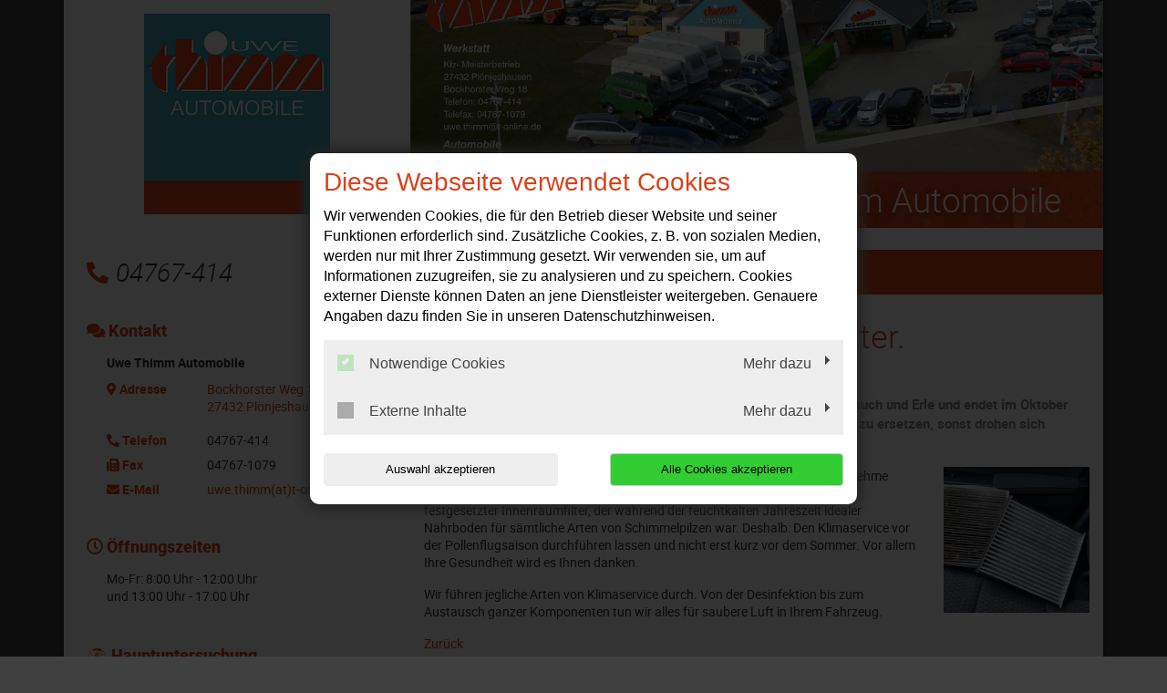

--- FILE ---
content_type: text/html; charset=UTF-8
request_url: https://www.uwe-thimm-automobile.de/dv-t3consentmanagement-api/modal/0-de/395
body_size: 1506
content:
{"banner":"<!-- DvT3ConsentManagement: DVT3C-32451-10563-26671-04149 -->\n\n\n\n\n    \n  \n\n<div id=\"dv-t3-consent-management-modal\" class=\"modalDialog\" style=\"opacity: 0;\">\n  <div class=\"modalDimmer\"><\/div>\n  <div class=\"modalContent\">\n    <!-- Modal-Header -->\n    <div class=\"modalHeader\">\n      \n      \n          <h3 class=\"modalTitle\">\n            Diese Webseite verwendet Cookies\n          <\/h3>\n        \n      <span>Wir verwenden Cookies, die f\u00fcr den Betrieb dieser Website und seiner Funktionen erforderlich sind. Zus\u00e4tzliche Cookies, z. B. von sozialen Medien, werden nur mit Ihrer Zustimmung gesetzt. Wir verwenden sie, um auf Informationen zuzugreifen, sie zu analysieren und zu speichern. Cookies externer Dienste k\u00f6nnen Daten an jene Dienstleister weitergeben. Genauere Angaben dazu finden Sie in unseren Datenschutzhinweisen.<\/span>\n      <br \/>\n      \n    <\/div>\n\n    <!-- Modal-Body -->\n    <div class=\"modalBody\">\n      \n        \n          <div class=\"accordion\">\n            <label id=\"dv-t3-consent-management-checkbox-label-25\"\n                   for=\"checkbox-category-25\"\n                   class=\"accordion-button-checkbox\">\n\n              Notwendige Cookies\n              \n                  <input type=\"checkbox\"\n                    id=\"checkbox-category-25\"\n                    class=\"dv-cookie-banner-checkbox-category\"\n                    value=\"Notwendige Cookies\"\n                    checked=\"true\"\n                    disabled=\"true\" \/>\n                \n              <span class=\"checkmark disabled\"><\/span>\n            <\/label>\n            <span id=\"dv-t3-consent-management-button-label-25\" class=\"accordion-button-label\">\n                            Mehr dazu\n                        <\/span>\n          <\/div>\n          <div class=\"panel\">\n            \n              <div class=\"panel-description\">Notwendige Cookies stellen Grundfunktionen unserer Webseite zur Verf\u00fcgung. Ohne diese Cookies k\u00f6nnen Sie z.B. keine Shopfunktionen oder Logins nutzen. Die Webseite wird also ohne diese Cookies nicht richtig funktionieren.<\/div>\n            \n            \n              <div class=\"table-scrollable\">\n                <table>\n                  <thead>\n                  <tr>\n                    <th>\n                      Name\n                    <\/th>\n                    <th>\n                      Hosts\n                    <\/th>\n                    <th>\n                      Beschreibung\n                    <\/th>\n                    <th>\n                      Ablauf\n                    <\/th>\n                    <th>\n                      Typ\n                    <\/th>\n                  <\/tr>\n                  <\/thead>\n                  <tbody>\n                  \n                    <tr>\n                      <td>dv_t3_consent_management<\/td>\n                      <td>uwe-thimm-automobile.de<\/td>\n                      <td><p>Speichert Ihre Cookie- und Trackingeinstellungen. Wenn Sie diesen Cookie l\u00f6schen, m\u00fcssen Sie die Einstellungen erneut vornehmen.<\/p><\/td>\n                      <td>1 Jahr<\/td>\n                      <td>HTTP<\/td>\n                    <\/tr>\n                  \n                  <\/tbody>\n                <\/table>\n              <\/div>\n            \n          <\/div>\n        \n      \n        \n          <div class=\"accordion\">\n            <label id=\"dv-t3-consent-management-checkbox-label-4961\"\n                   for=\"checkbox-category-4961\"\n                   class=\"accordion-button-checkbox\">\n\n              Externe Inhalte\n              \n                  <input type=\"checkbox\"\n                    id=\"checkbox-category-4961\"\n                    class=\"dv-cookie-banner-checkbox-category\"\n                    value=\"Externe Inhalte\"\n                    \n                  \/>\n                \n              <span class=\"checkmark \"><\/span>\n            <\/label>\n            <span id=\"dv-t3-consent-management-button-label-4961\" class=\"accordion-button-label\">\n                            Mehr dazu\n                        <\/span>\n          <\/div>\n          <div class=\"panel\">\n            \n              <div class=\"panel-description\">F\u00fcr eine anschaulichere Darstellung binden wir auf unserer Webseite u. a. Videos der Anbieter Vimeo und YouTube und den Kartendienst Google Maps ein. Zum Abspielen dieser Videos und Laden der Karte muss \u201eExterne Inhalte\u201c aktiviert sein. Bei der Nutzung dieser Dienste werden Daten an die genannten Dienstleister \u00fcbermittelt. N\u00e4here Informationen finden Sie in unseren Datenschutzhinweisen.<\/div>\n            \n            \n          <\/div>\n        \n      \n    <\/div>\n\n    <!-- Modal-Footer -->\n    <div class=\"modalFooter\">\n      <div\n        id=\"dv-t3-consent-management-button-accept-choice\"\n        class=\"btnAcceptSelection\"\n        onclick=\"dvT3ConsentManagementAcceptChoice();\">\n        Auswahl akzeptieren\n      <\/div>\n      <div\n        id=\"dv-t3-consent-management-button-accept-all\"\n        class=\"btnAcceptAll\"\n        onclick=\"dvT3ConsentManagementAcceptAll();\">\n        Alle Cookies akzeptieren\n      <\/div>\n      \n    <\/div>\n  <\/div>\n<\/div>\n\n<script type=\"text\/javascript\"\n        src=\"\/_assets\/0142376c0d68b0dbc5783aa8e5a5cb77\/JavaScript\/consentModal.js\">\n<\/script>\n\n\n  <script>\n    dvT3ConsentManagementOpenModal();\n  <\/script>\n\n<link href=\"\/_assets\/0142376c0d68b0dbc5783aa8e5a5cb77\/Css\/consentModal.css?1726070834\" rel=\"stylesheet\" >\n<link href=\"\/_assets\/0142376c0d68b0dbc5783aa8e5a5cb77\/Css\/defaultConfig.css?1726070834\" rel=\"stylesheet\" >","htmlSnippets":[],"showModal":1}